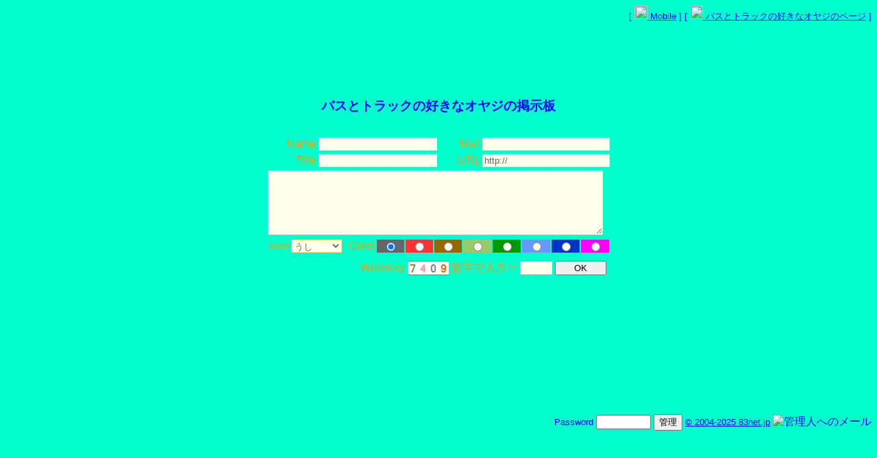

--- FILE ---
content_type: text/html; charset=UTF-8
request_url: http://bbs.83net.jp/?rexter
body_size: 3447
content:
<!DOCTYPE HTML PUBLIC "-//W3C//DTD HTML 4.01 Transitional//EN">

<html>
<head>
<meta http-equiv="Content-Type" content="text/html;charset=UTF-8">
<meta http-equiv="Content-Script-Type" content="text/javascript">
<meta http-equiv="Content-Style-Type" content="text/css">
<meta name="viewport" content="width=device-width,height=device-height,initial-scale=1,minimum-scale=1,maximum-scale=10,user-scalable=yes">
<link rel="apple-touch-icon" href="http://83net.jp/c/apple-touch-icon.png" type="image/png">
<link rel="apple-touch-icon-precomposed" href="http://83net.jp/c/apple-touch-icon-precomposed.png" type="image/png">
<link rel="apple-touch-icon" href="http://83net.jp/c/apple-touch-icon-72x72.png" type="image/png">
<link rel="apple-touch-icon-precomposed" href="http://83net.jp/c/apple-touch-icon-72x72-precomposed.png" type="image/png">
<link rel="apple-touch-icon" href="http://83net.jp/c/apple-touch-icon-76x76.png" type="image/png">
<link rel="apple-touch-icon-precomposed" href="http://83net.jp/c/apple-touch-icon-76x76-precomposed.png" type="image/png">
<link rel="apple-touch-icon" href="http://83net.jp/c/apple-touch-icon-114x114.png" type="image/png">
<link rel="apple-touch-icon-precomposed" href="http://83net.jp/c/apple-touch-icon-114x114-precomposed.png" type="image/png">
<link rel="apple-touch-icon" href="http://83net.jp/c/apple-touch-icon-120x120.png" type="image/png">
<link rel="apple-touch-icon-precomposed" href="http://83net.jp/c/apple-touch-icon-120x120-precomposed.png" type="image/png">
<link rel="apple-touch-icon" href="http://83net.jp/c/apple-touch-icon-144x144.png" type="image/png">
<link rel="apple-touch-icon-precomposed" href="http://83net.jp/c/apple-touch-icon-144x144-precomposed.png" type="image/png">
<link rel="apple-touch-icon" href="http://83net.jp/c/apple-touch-icon-152x152.png" type="image/png">
<link rel="apple-touch-icon-precomposed" href="http://83net.jp/c/apple-touch-icon-152x152-precomposed.png" type="image/png">
<link rel="apple-touch-icon" href="http://83net.jp/c/apple-touch-icon-200x200.png" type="image/png">
<link rel="apple-touch-icon-precomposed" href="http://83net.jp/c/apple-touch-icon-200x200-precomposed.png" type="image/png">
<link rel="shortcut icon" href="/favicon.ico" type="image/vnd.microsoft.icon">
<link rel="icon" href="/favicon.ico" type="image/vnd.microsoft.icon">
<link rel="shortcut icon" href="/shortcut.ico">
<meta name="description" content="rexter さんのレンタルＢＢＳ『 バスとトラックの好きなオヤジの掲示板 』">
<meta property="og:title" content="バスとトラックの好きなオヤジの掲示板">
<meta property="og:description" content="８３レンタルＢＢＳ - 広告なしで無料！画像掲示板としても動作します">
<meta property="og:image" content="http://bbs.83net.jp/ogp_83bbs.png">
<meta property="og:url" content="http://bbs.83net.jp/?rexter">
<meta property="og:type" content="website">
<meta property="og:site_name" content="８３レンタルＢＢＳ">
<meta name="viewport" content="width=device-width,height=device-height,initial-scale=1,minimum-scale=1,maximum-scale=10,user-scalable=yes">
<title>バスとトラックの好きなオヤジの掲示板</title>
<style type="text/css"><!--
body   {text-align:center; color:#0000FF; background:#00ffcc; 
			background-image:url(http://bbs.83net.jp/img/bcg.gif);; font-family:'ヒラギノ角ゴ Pro W3','Hiragino Kaku Gothic Pro','メイリオ',Meiryo,'ＭＳ Ｐゴシック',sans-serif;}
table  {margin:auto;}
img    {border:0;}
.ad    {width:100%; text-align:center; margin-bottom:5px 0;}
.f1    {width:500px; color:#FF9900;}
.f2    {color:#666666; background:#FFFFEE; border-style:dotted; border-color:#FFCC66; border-width:1px;}
.f3    {border-style:solid; border-color:#FFEECC; border-width:2px;}
.border{background:#FFEECC;}
.view  {width:600px; color:#999999; background:#FFFFFF;}
.small {font-size:80%;}
.msg   {line-height:120%;}.res1  {width:600px; color:#999999; background:#FFFFFF;}
.res2  {color:#009900;}
.bbs1  {width:600px; height:2px; background:#FFEECC;}
.bbs2  {color:#;}
.bbs3  {color:#;}
a:link		{color:#0000FF;}
a:visited	{color:#000099;}
a:active	{color:#FF0000;}
--></style>
<script type="text/javascript"><!--
ckary = new Array();
function CookieSave (type) {ckary[0] = document.MainForm.name.value;
	ckary[1] = document.MainForm.mail.value;	ckary[2] = document.MainForm.url.value;
	if (type == 2) {ckary[3] = document.MainForm.icon.value;
		for(i = 0;i < document.MainForm.color.length;i++)
			if(document.MainForm.color[i].checked) ckary[4] = document.MainForm.color[i].value;}
	exp = new Date();	exp.setTime(exp.getTime() + 2592000000);	ckstr = escape(ckary[0]);
	for (i = 1;i < 5;i++) ckstr += '%00' + escape(ckary[i]);
	document.cookie = '83bbs=' + ckstr + '; expires=' + exp.toGMTString();
}
function CookieLoad (type) {
	cklng = document.cookie.length;	ckary = document.cookie.split('; ');	ckstr = '';	i = 0;
	while (ckary[i])	{	if (ckary[i].substr(0,6) == '83bbs='){
		ckstr = ckary[i].substr(6,ckary[i].length);	break;}	i++;}	ckary = ckstr.split('%00');
	if (ckary[0]) document.MainForm.name.value = unescape(ckary[0]);
	if (ckary[1]) document.MainForm.mail.value = unescape(ckary[1]);
	if (ckary[2]) document.MainForm.url.value = unescape(ckary[2]);
	if (type == 2) {ckary[3] = ckary[3] ? ckary[3] : 0;	document.MainForm.icon.value = ckary[3];
		ckary[4] = ckary[4] ? ckary[4] : 0;	document.MainForm.color[ckary[4]].checked = true;}
	document.getElementById('iconview').style.display = 'none';
}
function IconList () {
	mySelect = document.MainForm.icon.value;
//	if (mySelect == 'list') {window.open('bbs.php?rexter=icon_list','icon_list',
//		'width=150,height=200,scrollbars=yes,resizable=yes');	document.MainForm.icon.value = 0;}
	if (mySelect == 'list') {document.getElementById('iconview').style.display = 'block';}
}
function ImageWindow (url) {
	window.open(url,'83bbs_new_window','width=400,height=300,menubar=no,location=no,status=no,resizable=yes,scrollbars=yes');
}
//--></script>
</head>
<body onLoad="CookieLoad(2)">
<div align="right">
<table border="0" cellpadding="0" cellspacing="0" style="width:100%;">
	<tr>
		<td></td>
		<td align="right"><small>[ <a href="http://bbs.83net.jp/m/?rexter"><img src="img/mobile.png" width="19" height="20"> Mobile</a> ]
		[ <a href="http://shuji.hotcom-web.com/wordpress/"><img src="img/home.png" width="19" height="20" alt="バスとトラックの好きなオヤジのページ"> バスとトラックの好きなオヤジのページ</a> ]</small></td>
	</tr>
</table></div>
<div class="ad"><iframe src="http://ad1.83net.jp/apm0104.html" style="margin:0border:0;padding:0;width:728px;height:90px;" scrolling="no" frameborder="no"></iframe></div>

<h3>バスとトラックの好きなオヤジの掲示板</h3>
<table border="0" cellpadding="5" cellspacing="0">
<tr><td align="left" class="msg"></td></tr></table>

<form method="POST" action="write2.php" name="MainForm" enctype="multipart/form-data">
<input type="hidden" name="enc" value="あ">
<input type="hidden" name="id" value="rexter">
<input type="hidden" name="reno" value="">
<input type="hidden" name="sub_id" value="598034303">
<table border="0" cellpadding="0" cellspacing="5" class="f1" style="width:500px;">
	<tr>
		<td align="right" style="width:50%">Name
		<input type="text" name="name" value="" class="f2" style="width:70%"></td>
		<td align="right" style="width:50%">Mail
		<input type="text" name="mail" value="" class="f2" style="width:75%"></td>
	</tr>
	<tr>
		<td align="right">Title
		<input type="text" name="sub" value="" class="f2" style="width:70%"></td>
		<td align="right">URL
		<input type="text" name="url" value="http://" class="f2" style="width:75%"></td>
	</tr>
	<tr>
		<td colspan="2"><textarea name="msg" rows="6" class="f2" style="width:98%"></textarea></td>
	</tr>
	<tr>
		<td colspan="2">
		<table border="0" cellpadding="0" cellspacing="2" class="f1" style="margin:0;">
			<tr>
				<td>Icon</td>
				<td><select name="icon" class="f2" onChange="IconList()">
<option value="0">うし
<option value="1">ぞう
<option value="2">さる
<option value="3">ねこ
<option value="4">ぶた
<option value="5">いぬ
<option value="6">うま
<option value="7">ぱんだ
<option value="8">きりん
<option value="9">こあら
<option value="10">うさぎ
<option value="11">らいおん
<option value="list">一覧表示</select>
				</select></td>
				<td>&nbsp;&nbsp;Color</td>
	<th style="background:#666666;width:10%;">
	<input type="radio" name="color" value="0"></th>
	<th style="background:#FF3333;width:10%;">
	<input type="radio" name="color" value="1"></th>
	<th style="background:#996600;width:10%;">
	<input type="radio" name="color" value="2"></th>
	<th style="background:#99CC66;width:10%;">
	<input type="radio" name="color" value="3"></th>
	<th style="background:#009900;width:10%;">
	<input type="radio" name="color" value="4"></th>
	<th style="background:#6699FF;width:10%;">
	<input type="radio" name="color" value="5"></th>
	<th style="background:#0033CC;width:10%;">
	<input type="radio" name="color" value="6"></th>
	<th style="background:#FF00FF;width:10%;">
	<input type="radio" name="color" value="7"></th>
			</tr>
		</table>
		</td>
	</tr>
</table>

<div id="iconview" style="display:none;">
<table border="0" cellpadding="0" cellspacing="3" class="f1" style="background:#FFFFFF;">
	<tr>
<td><img src="http://bbs.83net.jp/img/ani_line_cow.gif" width="30"></td>
<td><img src="http://bbs.83net.jp/img/ani_line_elephant.gif" width="30"></td>
<td><img src="http://bbs.83net.jp/img/ani_line_monkey.gif" width="30"></td>
<td><img src="http://bbs.83net.jp/img/ani_line_cat.gif" width="30"></td>
<td><img src="http://bbs.83net.jp/img/ani_line_pig.gif" width="30"></td>
<td><img src="http://bbs.83net.jp/img/ani_line_dog.gif" width="30"></td>
<td><img src="http://bbs.83net.jp/img/ani_line_horse.gif" width="30"></td>
<td><img src="http://bbs.83net.jp/img/ani_line_panda.gif" width="30"></td>
<td><img src="http://bbs.83net.jp/img/ani_line_giraffe.gif" width="30"></td>
<td><img src="http://bbs.83net.jp/img/ani_line_koala.gif" width="30"></td>
<td><img src="http://bbs.83net.jp/img/ani_line_rabbit.gif" width="30"></td>
<td><img src="http://bbs.83net.jp/img/ani_line_lion.gif" width="30"></td>
	</tr>
	<tr>
<td nowrap><small>うし</small></td>
<td nowrap><small>ぞう</small></td>
<td nowrap><small>さる</small></td>
<td nowrap><small>ねこ</small></td>
<td nowrap><small>ぶた</small></td>
<td nowrap><small>いぬ</small></td>
<td nowrap><small>うま</small></td>
<td nowrap><small>ぱんだ</small></td>
<td nowrap><small>きりん</small></td>
<td nowrap><small>こあら</small></td>
<td nowrap><small>うさぎ</small></td>
<td nowrap><small>らいおん</small></td>
	</tr>
</table></div>
<table border="0" cellpadding="0" cellspacing="5" class="f1" style="width:500px;">
	<tr>
		<td align="right">
		WriteKey
		<img src="http://83net.jp/write_key.php?598034303" align="top"> 数字で入力⇒
		<input type="text" name="write_key" size="4" class="f2">
		<input type="submit" value="OK" style="width:75px" onClick="CookieSave(2)"></td>
	</tr>
</table></form>
<br></table><br>

<br>
<div class="ad"><iframe src="http://ad1.83net.jp/apm0104.html" style="margin:0border:0;padding:0;width:728px;height:90px;" scrolling="no" frameborder="no"></iframe></div>

<table border="0" cellpadding="0" cellspacing="0">
<tr class="bbs1"><td></td></tr></table>
<br>
<table border="0" cellpadding="0" cellspacing="0" style="width:600px">
<tr><td align="right" width="50%">
</td><td align="left" width="50%">
</td></tr></table><br>

<div align="right"><form method="POST" action="adm_main.php?id=rexter">
<small>Password <input type="text" name="pw" style="width:80px;">
<input type="submit" value="管理">
<a href="index.html" target="_blank">&copy; 2004-2025 83net.jp</a></small>
<img src="//h1.pooh.pw/?bbs1768034303.4965" alt="管理人へのメール" style="cursor:pointer;" onClick="window.open('https://83net.jp/mail.php','83bbsmail','width=440,height=300,scrollbars=yes,resizable=yes');"></form></div>
</body>
</html>
